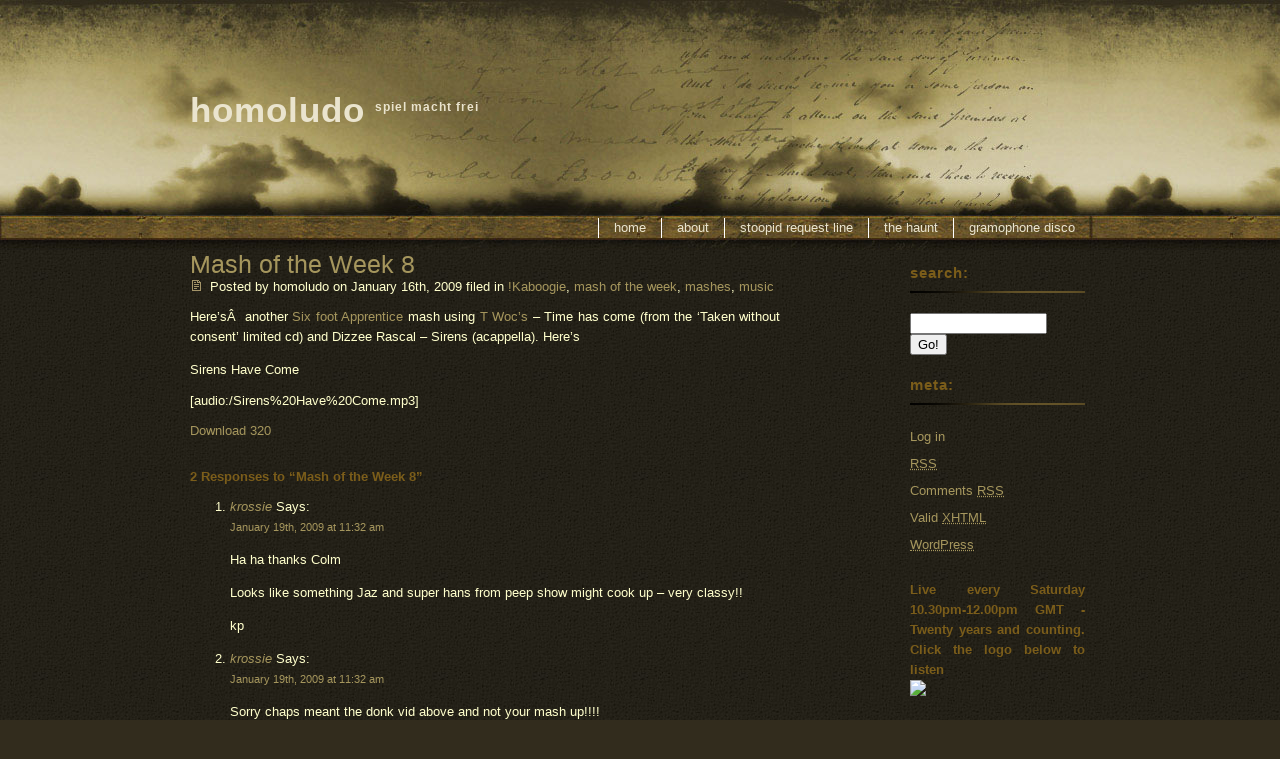

--- FILE ---
content_type: text/html; charset=UTF-8
request_url: http://www.olwill.com/?p=127
body_size: 10654
content:
<!DOCTYPE html PUBLIC "-//W3C//DTD XHTML 1.0 Transitional//EN" "http://www.w3.org/TR/xhtml1/DTD/xhtml1-transitional.dtd">
<html xmlns="http://www.w3.org/1999/xhtml">

<head profile="http://gmpg.org/xfn/11">

<link rel="icon" href="homoludo.ico"/>
<meta http-equiv="Content-Type" content="text/html; charset=UTF-8" /><meta name="verify-v1" content="ItqrwY1ZHeXTZLtd8AKkzLHZ1MPdnUhJ900NuJYIfYo=" />

	<title>homoludo &raquo; Mash of the Week 8</title>
	
<meta name="description" content="homoludo, Pcpradio, Evil Machinations - likes; timetravel, mutants, getting sent tunes to play on it's radio show, pastry." />
<meta name="keywords" content="homoludo, PCP,djpcp,dj pcp,irish grime,pcpradio, pcp radio, irish dubstep,irish jungle, irish bassline,irish breakcore,squee,lazerbass, laserbass,irish hardcore, irish mashups, Olwill, radio na life,raidio na life, kaboogie,!kaboogie,Kaboogie ireland, dublin, dubstep, breakcore, techno, jungle, theory, artaud, evil machinations, dj, dj teaching, disability, gramophone disco, irish gramophone, Wordpress, theme, viewer, new, blog, diary, notes, grungy, old, free, download"/>
<meta name="author" content="Lorelei Web Design" />
<meta http-equiv="Content-Type" content="text/html; charset=UTF-8" />
<meta name="generator" content="WordPress 6.9" /> 

	<style type="text/css" media="screen">
		@import url( http://www.olwill.com/wp-content/themes/diarynotes/style.css );
	</style>

	<link rel="alternate" type="application/rss+xml" title="RSS 2.0" href="http://www.olwill.com/?feed=rss2" />
	<link rel="alternate" type="text/xml" title="RSS .92" href="http://www.olwill.com/?feed=rss" />
	<link rel="alternate" type="application/atom+xml" title="Atom 0.3" href="http://www.olwill.com/?feed=atom" />
	
	<link rel="pingback" href="http://www.olwill.com/xmlrpc.php" />
    	<link rel='archives' title='May 2021' href='http://www.olwill.com/?m=202105' />
	<link rel='archives' title='April 2021' href='http://www.olwill.com/?m=202104' />
	<link rel='archives' title='March 2021' href='http://www.olwill.com/?m=202103' />
	<link rel='archives' title='May 2020' href='http://www.olwill.com/?m=202005' />
	<link rel='archives' title='March 2019' href='http://www.olwill.com/?m=201903' />
	<link rel='archives' title='October 2018' href='http://www.olwill.com/?m=201810' />
	<link rel='archives' title='March 2017' href='http://www.olwill.com/?m=201703' />
	<link rel='archives' title='February 2017' href='http://www.olwill.com/?m=201702' />
	<link rel='archives' title='April 2015' href='http://www.olwill.com/?m=201504' />
	<link rel='archives' title='March 2015' href='http://www.olwill.com/?m=201503' />
	<link rel='archives' title='September 2014' href='http://www.olwill.com/?m=201409' />
	<link rel='archives' title='July 2014' href='http://www.olwill.com/?m=201407' />
	<link rel='archives' title='June 2014' href='http://www.olwill.com/?m=201406' />
	<link rel='archives' title='March 2014' href='http://www.olwill.com/?m=201403' />
	<link rel='archives' title='February 2014' href='http://www.olwill.com/?m=201402' />
	<link rel='archives' title='January 2014' href='http://www.olwill.com/?m=201401' />
	<link rel='archives' title='December 2013' href='http://www.olwill.com/?m=201312' />
	<link rel='archives' title='November 2013' href='http://www.olwill.com/?m=201311' />
	<link rel='archives' title='October 2013' href='http://www.olwill.com/?m=201310' />
	<link rel='archives' title='September 2013' href='http://www.olwill.com/?m=201309' />
	<link rel='archives' title='May 2013' href='http://www.olwill.com/?m=201305' />
	<link rel='archives' title='February 2013' href='http://www.olwill.com/?m=201302' />
	<link rel='archives' title='January 2013' href='http://www.olwill.com/?m=201301' />
	<link rel='archives' title='November 2012' href='http://www.olwill.com/?m=201211' />
	<link rel='archives' title='October 2012' href='http://www.olwill.com/?m=201210' />
	<link rel='archives' title='September 2012' href='http://www.olwill.com/?m=201209' />
	<link rel='archives' title='July 2012' href='http://www.olwill.com/?m=201207' />
	<link rel='archives' title='June 2012' href='http://www.olwill.com/?m=201206' />
	<link rel='archives' title='May 2012' href='http://www.olwill.com/?m=201205' />
	<link rel='archives' title='April 2012' href='http://www.olwill.com/?m=201204' />
	<link rel='archives' title='March 2012' href='http://www.olwill.com/?m=201203' />
	<link rel='archives' title='February 2012' href='http://www.olwill.com/?m=201202' />
	<link rel='archives' title='December 2011' href='http://www.olwill.com/?m=201112' />
	<link rel='archives' title='November 2011' href='http://www.olwill.com/?m=201111' />
	<link rel='archives' title='October 2011' href='http://www.olwill.com/?m=201110' />
	<link rel='archives' title='July 2011' href='http://www.olwill.com/?m=201107' />
	<link rel='archives' title='May 2011' href='http://www.olwill.com/?m=201105' />
	<link rel='archives' title='April 2011' href='http://www.olwill.com/?m=201104' />
	<link rel='archives' title='March 2011' href='http://www.olwill.com/?m=201103' />
	<link rel='archives' title='February 2011' href='http://www.olwill.com/?m=201102' />
	<link rel='archives' title='January 2011' href='http://www.olwill.com/?m=201101' />
	<link rel='archives' title='December 2010' href='http://www.olwill.com/?m=201012' />
	<link rel='archives' title='November 2010' href='http://www.olwill.com/?m=201011' />
	<link rel='archives' title='October 2010' href='http://www.olwill.com/?m=201010' />
	<link rel='archives' title='September 2010' href='http://www.olwill.com/?m=201009' />
	<link rel='archives' title='August 2010' href='http://www.olwill.com/?m=201008' />
	<link rel='archives' title='July 2010' href='http://www.olwill.com/?m=201007' />
	<link rel='archives' title='June 2010' href='http://www.olwill.com/?m=201006' />
	<link rel='archives' title='May 2010' href='http://www.olwill.com/?m=201005' />
	<link rel='archives' title='April 2010' href='http://www.olwill.com/?m=201004' />
	<link rel='archives' title='March 2010' href='http://www.olwill.com/?m=201003' />
	<link rel='archives' title='February 2010' href='http://www.olwill.com/?m=201002' />
	<link rel='archives' title='January 2010' href='http://www.olwill.com/?m=201001' />
	<link rel='archives' title='December 2009' href='http://www.olwill.com/?m=200912' />
	<link rel='archives' title='November 2009' href='http://www.olwill.com/?m=200911' />
	<link rel='archives' title='October 2009' href='http://www.olwill.com/?m=200910' />
	<link rel='archives' title='September 2009' href='http://www.olwill.com/?m=200909' />
	<link rel='archives' title='August 2009' href='http://www.olwill.com/?m=200908' />
	<link rel='archives' title='July 2009' href='http://www.olwill.com/?m=200907' />
	<link rel='archives' title='June 2009' href='http://www.olwill.com/?m=200906' />
	<link rel='archives' title='May 2009' href='http://www.olwill.com/?m=200905' />
	<link rel='archives' title='April 2009' href='http://www.olwill.com/?m=200904' />
	<link rel='archives' title='March 2009' href='http://www.olwill.com/?m=200903' />
	<link rel='archives' title='February 2009' href='http://www.olwill.com/?m=200902' />
	<link rel='archives' title='January 2009' href='http://www.olwill.com/?m=200901' />
	<link rel='archives' title='December 2008' href='http://www.olwill.com/?m=200812' />
	<link rel='archives' title='November 2008' href='http://www.olwill.com/?m=200811' />
	<link rel='archives' title='October 2008' href='http://www.olwill.com/?m=200810' />
	<link rel='archives' title='September 2008' href='http://www.olwill.com/?m=200809' />
	<link rel='archives' title='August 2008' href='http://www.olwill.com/?m=200808' />
	<link rel='archives' title='July 2008' href='http://www.olwill.com/?m=200807' />
	<link rel='archives' title='June 2008' href='http://www.olwill.com/?m=200806' />
	<link rel='archives' title='May 2008' href='http://www.olwill.com/?m=200805' />
	<link rel='archives' title='April 2008' href='http://www.olwill.com/?m=200804' />
	<link rel='archives' title='March 2008' href='http://www.olwill.com/?m=200803' />
	<link rel='archives' title='February 2008' href='http://www.olwill.com/?m=200802' />
	<link rel='archives' title='January 2008' href='http://www.olwill.com/?m=200801' />
	<link rel='archives' title='December 2007' href='http://www.olwill.com/?m=200712' />
	<link rel='archives' title='November 2007' href='http://www.olwill.com/?m=200711' />
	
	<meta name='robots' content='max-image-preview:large' />
<link rel="alternate" type="application/rss+xml" title="homoludo &raquo; Mash of the Week 8 Comments Feed" href="http://www.olwill.com/?feed=rss2&#038;p=127" />
<link rel="alternate" title="oEmbed (JSON)" type="application/json+oembed" href="http://www.olwill.com/index.php?rest_route=%2Foembed%2F1.0%2Fembed&#038;url=http%3A%2F%2Fwww.olwill.com%2F%3Fp%3D127" />
<link rel="alternate" title="oEmbed (XML)" type="text/xml+oembed" href="http://www.olwill.com/index.php?rest_route=%2Foembed%2F1.0%2Fembed&#038;url=http%3A%2F%2Fwww.olwill.com%2F%3Fp%3D127&#038;format=xml" />
<style id='wp-img-auto-sizes-contain-inline-css' type='text/css'>
img:is([sizes=auto i],[sizes^="auto," i]){contain-intrinsic-size:3000px 1500px}
/*# sourceURL=wp-img-auto-sizes-contain-inline-css */
</style>
<style id='wp-emoji-styles-inline-css' type='text/css'>

	img.wp-smiley, img.emoji {
		display: inline !important;
		border: none !important;
		box-shadow: none !important;
		height: 1em !important;
		width: 1em !important;
		margin: 0 0.07em !important;
		vertical-align: -0.1em !important;
		background: none !important;
		padding: 0 !important;
	}
/*# sourceURL=wp-emoji-styles-inline-css */
</style>
<style id='wp-block-library-inline-css' type='text/css'>
:root{--wp-block-synced-color:#7a00df;--wp-block-synced-color--rgb:122,0,223;--wp-bound-block-color:var(--wp-block-synced-color);--wp-editor-canvas-background:#ddd;--wp-admin-theme-color:#007cba;--wp-admin-theme-color--rgb:0,124,186;--wp-admin-theme-color-darker-10:#006ba1;--wp-admin-theme-color-darker-10--rgb:0,107,160.5;--wp-admin-theme-color-darker-20:#005a87;--wp-admin-theme-color-darker-20--rgb:0,90,135;--wp-admin-border-width-focus:2px}@media (min-resolution:192dpi){:root{--wp-admin-border-width-focus:1.5px}}.wp-element-button{cursor:pointer}:root .has-very-light-gray-background-color{background-color:#eee}:root .has-very-dark-gray-background-color{background-color:#313131}:root .has-very-light-gray-color{color:#eee}:root .has-very-dark-gray-color{color:#313131}:root .has-vivid-green-cyan-to-vivid-cyan-blue-gradient-background{background:linear-gradient(135deg,#00d084,#0693e3)}:root .has-purple-crush-gradient-background{background:linear-gradient(135deg,#34e2e4,#4721fb 50%,#ab1dfe)}:root .has-hazy-dawn-gradient-background{background:linear-gradient(135deg,#faaca8,#dad0ec)}:root .has-subdued-olive-gradient-background{background:linear-gradient(135deg,#fafae1,#67a671)}:root .has-atomic-cream-gradient-background{background:linear-gradient(135deg,#fdd79a,#004a59)}:root .has-nightshade-gradient-background{background:linear-gradient(135deg,#330968,#31cdcf)}:root .has-midnight-gradient-background{background:linear-gradient(135deg,#020381,#2874fc)}:root{--wp--preset--font-size--normal:16px;--wp--preset--font-size--huge:42px}.has-regular-font-size{font-size:1em}.has-larger-font-size{font-size:2.625em}.has-normal-font-size{font-size:var(--wp--preset--font-size--normal)}.has-huge-font-size{font-size:var(--wp--preset--font-size--huge)}.has-text-align-center{text-align:center}.has-text-align-left{text-align:left}.has-text-align-right{text-align:right}.has-fit-text{white-space:nowrap!important}#end-resizable-editor-section{display:none}.aligncenter{clear:both}.items-justified-left{justify-content:flex-start}.items-justified-center{justify-content:center}.items-justified-right{justify-content:flex-end}.items-justified-space-between{justify-content:space-between}.screen-reader-text{border:0;clip-path:inset(50%);height:1px;margin:-1px;overflow:hidden;padding:0;position:absolute;width:1px;word-wrap:normal!important}.screen-reader-text:focus{background-color:#ddd;clip-path:none;color:#444;display:block;font-size:1em;height:auto;left:5px;line-height:normal;padding:15px 23px 14px;text-decoration:none;top:5px;width:auto;z-index:100000}html :where(.has-border-color){border-style:solid}html :where([style*=border-top-color]){border-top-style:solid}html :where([style*=border-right-color]){border-right-style:solid}html :where([style*=border-bottom-color]){border-bottom-style:solid}html :where([style*=border-left-color]){border-left-style:solid}html :where([style*=border-width]){border-style:solid}html :where([style*=border-top-width]){border-top-style:solid}html :where([style*=border-right-width]){border-right-style:solid}html :where([style*=border-bottom-width]){border-bottom-style:solid}html :where([style*=border-left-width]){border-left-style:solid}html :where(img[class*=wp-image-]){height:auto;max-width:100%}:where(figure){margin:0 0 1em}html :where(.is-position-sticky){--wp-admin--admin-bar--position-offset:var(--wp-admin--admin-bar--height,0px)}@media screen and (max-width:600px){html :where(.is-position-sticky){--wp-admin--admin-bar--position-offset:0px}}

/*# sourceURL=wp-block-library-inline-css */
</style><style id='global-styles-inline-css' type='text/css'>
:root{--wp--preset--aspect-ratio--square: 1;--wp--preset--aspect-ratio--4-3: 4/3;--wp--preset--aspect-ratio--3-4: 3/4;--wp--preset--aspect-ratio--3-2: 3/2;--wp--preset--aspect-ratio--2-3: 2/3;--wp--preset--aspect-ratio--16-9: 16/9;--wp--preset--aspect-ratio--9-16: 9/16;--wp--preset--color--black: #000000;--wp--preset--color--cyan-bluish-gray: #abb8c3;--wp--preset--color--white: #ffffff;--wp--preset--color--pale-pink: #f78da7;--wp--preset--color--vivid-red: #cf2e2e;--wp--preset--color--luminous-vivid-orange: #ff6900;--wp--preset--color--luminous-vivid-amber: #fcb900;--wp--preset--color--light-green-cyan: #7bdcb5;--wp--preset--color--vivid-green-cyan: #00d084;--wp--preset--color--pale-cyan-blue: #8ed1fc;--wp--preset--color--vivid-cyan-blue: #0693e3;--wp--preset--color--vivid-purple: #9b51e0;--wp--preset--gradient--vivid-cyan-blue-to-vivid-purple: linear-gradient(135deg,rgb(6,147,227) 0%,rgb(155,81,224) 100%);--wp--preset--gradient--light-green-cyan-to-vivid-green-cyan: linear-gradient(135deg,rgb(122,220,180) 0%,rgb(0,208,130) 100%);--wp--preset--gradient--luminous-vivid-amber-to-luminous-vivid-orange: linear-gradient(135deg,rgb(252,185,0) 0%,rgb(255,105,0) 100%);--wp--preset--gradient--luminous-vivid-orange-to-vivid-red: linear-gradient(135deg,rgb(255,105,0) 0%,rgb(207,46,46) 100%);--wp--preset--gradient--very-light-gray-to-cyan-bluish-gray: linear-gradient(135deg,rgb(238,238,238) 0%,rgb(169,184,195) 100%);--wp--preset--gradient--cool-to-warm-spectrum: linear-gradient(135deg,rgb(74,234,220) 0%,rgb(151,120,209) 20%,rgb(207,42,186) 40%,rgb(238,44,130) 60%,rgb(251,105,98) 80%,rgb(254,248,76) 100%);--wp--preset--gradient--blush-light-purple: linear-gradient(135deg,rgb(255,206,236) 0%,rgb(152,150,240) 100%);--wp--preset--gradient--blush-bordeaux: linear-gradient(135deg,rgb(254,205,165) 0%,rgb(254,45,45) 50%,rgb(107,0,62) 100%);--wp--preset--gradient--luminous-dusk: linear-gradient(135deg,rgb(255,203,112) 0%,rgb(199,81,192) 50%,rgb(65,88,208) 100%);--wp--preset--gradient--pale-ocean: linear-gradient(135deg,rgb(255,245,203) 0%,rgb(182,227,212) 50%,rgb(51,167,181) 100%);--wp--preset--gradient--electric-grass: linear-gradient(135deg,rgb(202,248,128) 0%,rgb(113,206,126) 100%);--wp--preset--gradient--midnight: linear-gradient(135deg,rgb(2,3,129) 0%,rgb(40,116,252) 100%);--wp--preset--font-size--small: 13px;--wp--preset--font-size--medium: 20px;--wp--preset--font-size--large: 36px;--wp--preset--font-size--x-large: 42px;--wp--preset--spacing--20: 0.44rem;--wp--preset--spacing--30: 0.67rem;--wp--preset--spacing--40: 1rem;--wp--preset--spacing--50: 1.5rem;--wp--preset--spacing--60: 2.25rem;--wp--preset--spacing--70: 3.38rem;--wp--preset--spacing--80: 5.06rem;--wp--preset--shadow--natural: 6px 6px 9px rgba(0, 0, 0, 0.2);--wp--preset--shadow--deep: 12px 12px 50px rgba(0, 0, 0, 0.4);--wp--preset--shadow--sharp: 6px 6px 0px rgba(0, 0, 0, 0.2);--wp--preset--shadow--outlined: 6px 6px 0px -3px rgb(255, 255, 255), 6px 6px rgb(0, 0, 0);--wp--preset--shadow--crisp: 6px 6px 0px rgb(0, 0, 0);}:where(.is-layout-flex){gap: 0.5em;}:where(.is-layout-grid){gap: 0.5em;}body .is-layout-flex{display: flex;}.is-layout-flex{flex-wrap: wrap;align-items: center;}.is-layout-flex > :is(*, div){margin: 0;}body .is-layout-grid{display: grid;}.is-layout-grid > :is(*, div){margin: 0;}:where(.wp-block-columns.is-layout-flex){gap: 2em;}:where(.wp-block-columns.is-layout-grid){gap: 2em;}:where(.wp-block-post-template.is-layout-flex){gap: 1.25em;}:where(.wp-block-post-template.is-layout-grid){gap: 1.25em;}.has-black-color{color: var(--wp--preset--color--black) !important;}.has-cyan-bluish-gray-color{color: var(--wp--preset--color--cyan-bluish-gray) !important;}.has-white-color{color: var(--wp--preset--color--white) !important;}.has-pale-pink-color{color: var(--wp--preset--color--pale-pink) !important;}.has-vivid-red-color{color: var(--wp--preset--color--vivid-red) !important;}.has-luminous-vivid-orange-color{color: var(--wp--preset--color--luminous-vivid-orange) !important;}.has-luminous-vivid-amber-color{color: var(--wp--preset--color--luminous-vivid-amber) !important;}.has-light-green-cyan-color{color: var(--wp--preset--color--light-green-cyan) !important;}.has-vivid-green-cyan-color{color: var(--wp--preset--color--vivid-green-cyan) !important;}.has-pale-cyan-blue-color{color: var(--wp--preset--color--pale-cyan-blue) !important;}.has-vivid-cyan-blue-color{color: var(--wp--preset--color--vivid-cyan-blue) !important;}.has-vivid-purple-color{color: var(--wp--preset--color--vivid-purple) !important;}.has-black-background-color{background-color: var(--wp--preset--color--black) !important;}.has-cyan-bluish-gray-background-color{background-color: var(--wp--preset--color--cyan-bluish-gray) !important;}.has-white-background-color{background-color: var(--wp--preset--color--white) !important;}.has-pale-pink-background-color{background-color: var(--wp--preset--color--pale-pink) !important;}.has-vivid-red-background-color{background-color: var(--wp--preset--color--vivid-red) !important;}.has-luminous-vivid-orange-background-color{background-color: var(--wp--preset--color--luminous-vivid-orange) !important;}.has-luminous-vivid-amber-background-color{background-color: var(--wp--preset--color--luminous-vivid-amber) !important;}.has-light-green-cyan-background-color{background-color: var(--wp--preset--color--light-green-cyan) !important;}.has-vivid-green-cyan-background-color{background-color: var(--wp--preset--color--vivid-green-cyan) !important;}.has-pale-cyan-blue-background-color{background-color: var(--wp--preset--color--pale-cyan-blue) !important;}.has-vivid-cyan-blue-background-color{background-color: var(--wp--preset--color--vivid-cyan-blue) !important;}.has-vivid-purple-background-color{background-color: var(--wp--preset--color--vivid-purple) !important;}.has-black-border-color{border-color: var(--wp--preset--color--black) !important;}.has-cyan-bluish-gray-border-color{border-color: var(--wp--preset--color--cyan-bluish-gray) !important;}.has-white-border-color{border-color: var(--wp--preset--color--white) !important;}.has-pale-pink-border-color{border-color: var(--wp--preset--color--pale-pink) !important;}.has-vivid-red-border-color{border-color: var(--wp--preset--color--vivid-red) !important;}.has-luminous-vivid-orange-border-color{border-color: var(--wp--preset--color--luminous-vivid-orange) !important;}.has-luminous-vivid-amber-border-color{border-color: var(--wp--preset--color--luminous-vivid-amber) !important;}.has-light-green-cyan-border-color{border-color: var(--wp--preset--color--light-green-cyan) !important;}.has-vivid-green-cyan-border-color{border-color: var(--wp--preset--color--vivid-green-cyan) !important;}.has-pale-cyan-blue-border-color{border-color: var(--wp--preset--color--pale-cyan-blue) !important;}.has-vivid-cyan-blue-border-color{border-color: var(--wp--preset--color--vivid-cyan-blue) !important;}.has-vivid-purple-border-color{border-color: var(--wp--preset--color--vivid-purple) !important;}.has-vivid-cyan-blue-to-vivid-purple-gradient-background{background: var(--wp--preset--gradient--vivid-cyan-blue-to-vivid-purple) !important;}.has-light-green-cyan-to-vivid-green-cyan-gradient-background{background: var(--wp--preset--gradient--light-green-cyan-to-vivid-green-cyan) !important;}.has-luminous-vivid-amber-to-luminous-vivid-orange-gradient-background{background: var(--wp--preset--gradient--luminous-vivid-amber-to-luminous-vivid-orange) !important;}.has-luminous-vivid-orange-to-vivid-red-gradient-background{background: var(--wp--preset--gradient--luminous-vivid-orange-to-vivid-red) !important;}.has-very-light-gray-to-cyan-bluish-gray-gradient-background{background: var(--wp--preset--gradient--very-light-gray-to-cyan-bluish-gray) !important;}.has-cool-to-warm-spectrum-gradient-background{background: var(--wp--preset--gradient--cool-to-warm-spectrum) !important;}.has-blush-light-purple-gradient-background{background: var(--wp--preset--gradient--blush-light-purple) !important;}.has-blush-bordeaux-gradient-background{background: var(--wp--preset--gradient--blush-bordeaux) !important;}.has-luminous-dusk-gradient-background{background: var(--wp--preset--gradient--luminous-dusk) !important;}.has-pale-ocean-gradient-background{background: var(--wp--preset--gradient--pale-ocean) !important;}.has-electric-grass-gradient-background{background: var(--wp--preset--gradient--electric-grass) !important;}.has-midnight-gradient-background{background: var(--wp--preset--gradient--midnight) !important;}.has-small-font-size{font-size: var(--wp--preset--font-size--small) !important;}.has-medium-font-size{font-size: var(--wp--preset--font-size--medium) !important;}.has-large-font-size{font-size: var(--wp--preset--font-size--large) !important;}.has-x-large-font-size{font-size: var(--wp--preset--font-size--x-large) !important;}
/*# sourceURL=global-styles-inline-css */
</style>

<style id='classic-theme-styles-inline-css' type='text/css'>
/*! This file is auto-generated */
.wp-block-button__link{color:#fff;background-color:#32373c;border-radius:9999px;box-shadow:none;text-decoration:none;padding:calc(.667em + 2px) calc(1.333em + 2px);font-size:1.125em}.wp-block-file__button{background:#32373c;color:#fff;text-decoration:none}
/*# sourceURL=/wp-includes/css/classic-themes.min.css */
</style>
<link rel='stylesheet' id='mixcloud-embed-css' href='http://www.olwill.com/wp-content/plugins/mixcloud-embed/mixcloud-embed.css?ver=6.9' type='text/css' media='all' />
<script type="text/javascript" src="http://www.olwill.com/wp-includes/js/jquery/jquery.min.js?ver=3.7.1" id="jquery-core-js"></script>
<script type="text/javascript" src="http://www.olwill.com/wp-includes/js/jquery/jquery-migrate.min.js?ver=3.4.1" id="jquery-migrate-js"></script>
<link rel="https://api.w.org/" href="http://www.olwill.com/index.php?rest_route=/" /><link rel="alternate" title="JSON" type="application/json" href="http://www.olwill.com/index.php?rest_route=/wp/v2/posts/127" /><link rel="EditURI" type="application/rsd+xml" title="RSD" href="http://www.olwill.com/xmlrpc.php?rsd" />
<meta name="generator" content="WordPress 6.9" />
<link rel="canonical" href="http://www.olwill.com/?p=127" />
<link rel='shortlink' href='http://www.olwill.com/?p=127' />
<link rel="stylesheet" href="http://www.olwill.com/wp-content/plugins/anobii-wordpress-widget/css/aNobiiStyle-min.css" type="text/css" media="screen" />	<script src="http://www.olwill.com/wp-content/plugins/enhanced-categories/js/enhanced-categories.js" type="text/javascript" ></script>
	<script type="text/javascript" src="http://www.olwill.com/wp-content/plugins/flv-embed/swfobject.js"></script>

</head>

<body>

<div id="wrapper">
<div id="header">
<h1>homoludo</h1>
<h2>Spiel macht frei</h2>
<ul>
<li><a href="http://www.olwill.com/">Home</a></li>
<li class="page_item page-item-2"><a href="http://www.olwill.com/?page_id=2">About</a></li>
<li class="page_item page-item-865"><a href="http://www.olwill.com/?page_id=865">Stoopid Request Line</a></li>
<li class="page_item page-item-867"><a href="http://www.olwill.com/?page_id=867">The Haunt</a></li>
<li class="page_item page-item-862"><a href="http://www.olwill.com/?page_id=862">Gramophone Disco</a></li>
</ul>
</div>
</div>
<!-- end header -->
<div id="content">
<div id="colOne">

<!-- the loop -->



<div class="entry entry-1">

<h1><a href="http://www.olwill.com/?p=127" rel="bookmark" title="Permanent Link to Mash of the Week 8">Mash of the Week 8</a></h1> 

<span class="postedby">Posted by homoludo</span> on January 16th, 2009 filed in <a href="http://www.olwill.com/?cat=56" rel="category">!Kaboogie</a>, <a href="http://www.olwill.com/?cat=64" rel="category">mash of the week</a>, <a href="http://www.olwill.com/?cat=3" rel="category">mashes</a>, <a href="http://www.olwill.com/?cat=4" rel="category">music</a> 



<p><p>Here&#8217;sÂ  another <a href="http://www.myspace.com/sixfootapprentice">Six foot Apprentice</a> mash using <a href="http://t-woc.alphabetset.net/index.html">T Woc&#8217;s</a> &#8211; Time has come (from the &#8216;Taken without consent&#8217; limited cd) and  Dizzee Rascal &#8211; Sirens (acappella). Here&#8217;s</p>
<p>Sirens Have Come</p>
[audio:/Sirens%20Have%20Come.mp3]
<p><a href="http://www.olwill.com/audio/Sirens%20Have%20Come.mp3">Download 320</a></p>
</p>
		
		
</div>

<div class="commentsblock">

<!-- You can start editing here. -->

<br>
	<h4 id="comments">2 Responses to &#8220;Mash of the Week 8&#8221;</h4> 

	<ol class="commentlist">

	
		<li class="alt" id="comment-331">
			<cite><a href="http://myspace/krossie" class="url" rel="ugc external nofollow">krossie</a></cite> Says:
						<br />

			<small class="commentmetadata"><a href="#comment-331" title="">January 19th, 2009 at 11:32 am</a> </small>

			<p>Ha ha thanks Colm</p>
<p>Looks like something Jaz and super hans from peep show might cook up &#8211; very classy!!</p>
<p>kp</p>

		</li>

	
	
		<li class="" id="comment-332">
			<cite><a href="http://myspace/krossie" class="url" rel="ugc external nofollow">krossie</a></cite> Says:
						<br />

			<small class="commentmetadata"><a href="#comment-332" title="">January 19th, 2009 at 11:32 am</a> </small>

			<p>Sorry chaps meant the donk vid above and not your mash up!!!!</p>

		</li>

	
	
	</ol>

 


<h4 id="respond">Leave a Comment</h4>


<form action="http://www.olwill.com/wp-comments-post.php" method="post" id="commentform">


<p><input type="text" name="author" id="author" value="" size="22" tabindex="1" />
<label for="author"><small>Name (required)</small></label></p>

<p><input type="text" name="email" id="email" value="" size="22" tabindex="2" />
<label for="email"><small>Mail (will not be published) (required)</small></label></p>

<p><input type="text" name="url" id="url" value="" size="22" tabindex="3" />
<label for="url"><small>Website</small></label></p>


<!--<p><small><strong>XHTML:</strong> You can use these tags: &lt;a href=&quot;&quot; title=&quot;&quot;&gt; &lt;abbr title=&quot;&quot;&gt; &lt;acronym title=&quot;&quot;&gt; &lt;b&gt; &lt;blockquote cite=&quot;&quot;&gt; &lt;cite&gt; &lt;code&gt; &lt;del datetime=&quot;&quot;&gt; &lt;em&gt; &lt;i&gt; &lt;q cite=&quot;&quot;&gt; &lt;s&gt; &lt;strike&gt; &lt;strong&gt; </small></p>-->

<p><textarea name="comment" id="comment" cols="100%" rows="10" tabindex="4"></textarea></p>

<p><input name="submit" type="submit" id="submit" tabindex="5" value="Submit Comment" />
<input type="hidden" name="comment_post_ID" value="127" />
</p>
<p style="display: none;"><input type="hidden" id="akismet_comment_nonce" name="akismet_comment_nonce" value="5c67950fbe" /></p><p style="display: none !important;" class="akismet-fields-container" data-prefix="ak_"><label>&#916;<textarea name="ak_hp_textarea" cols="45" rows="8" maxlength="100"></textarea></label><input type="hidden" id="ak_js_1" name="ak_js" value="120"/><script>document.getElementById( "ak_js_1" ).setAttribute( "value", ( new Date() ).getTime() );</script></p>
</form>


</div>
	
		

<!-- end loop -->

</div>

<div id="sidebar">
<div id="colTwo">

<ul>

 <h2>
   <label for="s">Search:</label></h2>
   <form id="searchform" method="get" action="/index.php">
	<div>
		<input type="text" name="s" id="s" size="15" />
		<input type="submit" value="Go!" />
	</div>
	</form>
<br/>

<h2>Meta:</h2>
 	<ul>
				<li><a href="http://www.olwill.com/wp-login.php">Log in</a></li>
		<li><a onClick='javascript:urchinTracker("/goal/feed/bigbutton")' href="feed:http://www.olwill.com/?feed=rss2" title="Syndicate this site using RSS"><abbr title="Really Simple Syndication">RSS</abbr></a></li>

		<li><a href="feed:http://www.olwill.com/?feed=comments-rss2" title="The latest comments to all posts in RSS">Comments <abbr title="Really Simple Syndication">RSS</abbr></a></li>
		<li><a href="http://validator.w3.org/check/referer" title="This page validates as XHTML 1.0 Transitional">Valid <abbr title="eXtensible HyperText Markup Language">XHTML</abbr></a></li>
		<li><a href="http://wordpress.org/" title="Powered by WordPress, state-of-the-art semantic personal publishing platform."><abbr title="WordPress">WordPress</abbr></a></li>
			</ul>
 <br/>
<h4 class='title'>Live every Saturday 10.30pm-12.00pm GMT - Twenty years and counting. Click the logo below to listen </h4>
<div class='widget-content'>
<a href="http://www.raidionalife.ie/beo/"><img src="http://www.raidionalife.ie/wp-content/uploads/logo2.jpg"/></a>
</div>

 <br/>

<!-- add links of your choice -->

<h2>Links:</h2>
<ul>
		
		<li><a href='http://kaboogie.net/'" title="!Kaboogie super friends put on the best gigs in dublin">!kaboogie</a></li><li><a href='http://www.bigmonsterlove.com/index.html'"title="Big Monster Loves you">Big Monster Love</a></li>
<li><a href='http://rnl106.com/'"title=" great dublin station 106.4 I'm sat's at 10.30">raidio na life</a></li>
<li><a href='http://alphabetset.net/'"title="Irish electronic label and promotions">alphabet set</a></li>
<li><a href="http://www.weareie.com/" title="Irish blog with the classy podcast series Bloggariddims">www.weareie.com</a></li><li><a href='http://soundtracksforthem.blogspot.com/'"title=" ">Soundtracks for them</a></li>
<li><a href='http://indymedia.ie/'>indymedia</a></li>
<li><a href='http://indiehour.wordpress.com/'title="Aoife Mc's indie hour radio show -Dublin music interviews and exclusives">The Indiehour</a></li>
<li><a href='http://2bitmusic.com/'>2bit</a></li>
<li><a href='http://t-woc.alphabetset.net/'>t-woc</a></li>
<li><a href='http://smokelessfuels.blogspot.com''title="Colz's blog on Dublin/Irish turntables, Bass n' culture">Smoke/less/fuels</a></li>
<li><a href='http://www.ralphcroly.com/wordpress/'>Ralph Croly</a></li>
<li><a href='http://diyirishhardcorepunkarchive.blogspot.com/'>diyirishhardcorepunkarchive</a></li>
<li><a href='http://www.audioterrorists.com/'>audioterrorists</a></li>
<li><a href="http://badmongting.blogspot.com/" title="New Irish blog avec mixes ">badmongting</a></li>

		<li><a href="http://www.nialler9.com/blog/" title="Down with the scene">Nialler 9</a></li><li><a href="http://k-punk.abstractdynamics.org" title="K Theory">K-Punk</a></li>
<li><a href='http://www.wired.com/beyond_the_beyond/'"title="Bruce Sterlings blog-future's past and future ">Beyond the Beyond</a></li>
<li><a href="http://prancehall.blogspot.com/" title="your only man for grime titbits and vids">Prancehall</a></li><li><a href="http://www.negrophonic.com" title="DJ Rupture's blog">Mudd Up</a></li>
<li><a href='http://blackdownsoundboy.blogspot.com/'>blackdown</a></li>
<li><a href='http://www.wordthecat.com/goku/'>Word The Cat</a></li>
<li><a href="http://www.mashit.com" title="Dj'C and friends' mash emporium">Mashit</a></li>
<li><a href="http://www.ballardian.com/" title="Ballard,theory,bunkers and porn">Ballardian</a></li>
<li><a href="http://downwithtunes.blogspot.com/" title="Mr Bird's very wide ranging music explorations- Sound and theory">Birdseed's Tunedown</a></li>
<li><a href="http://dot-alt.blogspot.com/" title="The Night slugs' blog - quality dubs and a good take on the london flava">Lower End Spasm</a></li>
<li><a href="http://scenexscience.co.uk/" title="Lots of twisted bass  downloads along the lines of Raffertie, Kanji Kanetic,squireofgothos etc ">Scenexscience</a></li>

<li><a href="http://www.irishblogs.ie" title="Irish Blogs"><img src="http://img.irishblogs.ie/images/irishblogs4.gif" width="80" height="15" border="0" alt="Irish Blogs"></a></li>
<li><a href="http://hypem.com/#/list/10359"><img alt="Homoludo on The Hype Machine" src="http://static.hypem.com/images/hype-button.gif"></a></li>




                                <br>

<br/><br>

			</ul>
<br/>

</ul>



<ul>
<h2 class="widgettitle">Archives</h2>

			<ul>
					<li><a href='http://www.olwill.com/?m=202105'>May 2021</a></li>
	<li><a href='http://www.olwill.com/?m=202104'>April 2021</a></li>
	<li><a href='http://www.olwill.com/?m=202103'>March 2021</a></li>
	<li><a href='http://www.olwill.com/?m=202005'>May 2020</a></li>
	<li><a href='http://www.olwill.com/?m=201903'>March 2019</a></li>
	<li><a href='http://www.olwill.com/?m=201810'>October 2018</a></li>
	<li><a href='http://www.olwill.com/?m=201703'>March 2017</a></li>
	<li><a href='http://www.olwill.com/?m=201702'>February 2017</a></li>
	<li><a href='http://www.olwill.com/?m=201504'>April 2015</a></li>
	<li><a href='http://www.olwill.com/?m=201503'>March 2015</a></li>
	<li><a href='http://www.olwill.com/?m=201409'>September 2014</a></li>
	<li><a href='http://www.olwill.com/?m=201407'>July 2014</a></li>
	<li><a href='http://www.olwill.com/?m=201406'>June 2014</a></li>
	<li><a href='http://www.olwill.com/?m=201403'>March 2014</a></li>
	<li><a href='http://www.olwill.com/?m=201402'>February 2014</a></li>
	<li><a href='http://www.olwill.com/?m=201401'>January 2014</a></li>
	<li><a href='http://www.olwill.com/?m=201312'>December 2013</a></li>
	<li><a href='http://www.olwill.com/?m=201311'>November 2013</a></li>
	<li><a href='http://www.olwill.com/?m=201310'>October 2013</a></li>
	<li><a href='http://www.olwill.com/?m=201309'>September 2013</a></li>
	<li><a href='http://www.olwill.com/?m=201305'>May 2013</a></li>
	<li><a href='http://www.olwill.com/?m=201302'>February 2013</a></li>
	<li><a href='http://www.olwill.com/?m=201301'>January 2013</a></li>
	<li><a href='http://www.olwill.com/?m=201211'>November 2012</a></li>
	<li><a href='http://www.olwill.com/?m=201210'>October 2012</a></li>
	<li><a href='http://www.olwill.com/?m=201209'>September 2012</a></li>
	<li><a href='http://www.olwill.com/?m=201207'>July 2012</a></li>
	<li><a href='http://www.olwill.com/?m=201206'>June 2012</a></li>
	<li><a href='http://www.olwill.com/?m=201205'>May 2012</a></li>
	<li><a href='http://www.olwill.com/?m=201204'>April 2012</a></li>
	<li><a href='http://www.olwill.com/?m=201203'>March 2012</a></li>
	<li><a href='http://www.olwill.com/?m=201202'>February 2012</a></li>
	<li><a href='http://www.olwill.com/?m=201112'>December 2011</a></li>
	<li><a href='http://www.olwill.com/?m=201111'>November 2011</a></li>
	<li><a href='http://www.olwill.com/?m=201110'>October 2011</a></li>
	<li><a href='http://www.olwill.com/?m=201107'>July 2011</a></li>
	<li><a href='http://www.olwill.com/?m=201105'>May 2011</a></li>
	<li><a href='http://www.olwill.com/?m=201104'>April 2011</a></li>
	<li><a href='http://www.olwill.com/?m=201103'>March 2011</a></li>
	<li><a href='http://www.olwill.com/?m=201102'>February 2011</a></li>
	<li><a href='http://www.olwill.com/?m=201101'>January 2011</a></li>
	<li><a href='http://www.olwill.com/?m=201012'>December 2010</a></li>
	<li><a href='http://www.olwill.com/?m=201011'>November 2010</a></li>
	<li><a href='http://www.olwill.com/?m=201010'>October 2010</a></li>
	<li><a href='http://www.olwill.com/?m=201009'>September 2010</a></li>
	<li><a href='http://www.olwill.com/?m=201008'>August 2010</a></li>
	<li><a href='http://www.olwill.com/?m=201007'>July 2010</a></li>
	<li><a href='http://www.olwill.com/?m=201006'>June 2010</a></li>
	<li><a href='http://www.olwill.com/?m=201005'>May 2010</a></li>
	<li><a href='http://www.olwill.com/?m=201004'>April 2010</a></li>
	<li><a href='http://www.olwill.com/?m=201003'>March 2010</a></li>
	<li><a href='http://www.olwill.com/?m=201002'>February 2010</a></li>
	<li><a href='http://www.olwill.com/?m=201001'>January 2010</a></li>
	<li><a href='http://www.olwill.com/?m=200912'>December 2009</a></li>
	<li><a href='http://www.olwill.com/?m=200911'>November 2009</a></li>
	<li><a href='http://www.olwill.com/?m=200910'>October 2009</a></li>
	<li><a href='http://www.olwill.com/?m=200909'>September 2009</a></li>
	<li><a href='http://www.olwill.com/?m=200908'>August 2009</a></li>
	<li><a href='http://www.olwill.com/?m=200907'>July 2009</a></li>
	<li><a href='http://www.olwill.com/?m=200906'>June 2009</a></li>
	<li><a href='http://www.olwill.com/?m=200905'>May 2009</a></li>
	<li><a href='http://www.olwill.com/?m=200904'>April 2009</a></li>
	<li><a href='http://www.olwill.com/?m=200903'>March 2009</a></li>
	<li><a href='http://www.olwill.com/?m=200902'>February 2009</a></li>
	<li><a href='http://www.olwill.com/?m=200901'>January 2009</a></li>
	<li><a href='http://www.olwill.com/?m=200812'>December 2008</a></li>
	<li><a href='http://www.olwill.com/?m=200811'>November 2008</a></li>
	<li><a href='http://www.olwill.com/?m=200810'>October 2008</a></li>
	<li><a href='http://www.olwill.com/?m=200809'>September 2008</a></li>
	<li><a href='http://www.olwill.com/?m=200808'>August 2008</a></li>
	<li><a href='http://www.olwill.com/?m=200807'>July 2008</a></li>
	<li><a href='http://www.olwill.com/?m=200806'>June 2008</a></li>
	<li><a href='http://www.olwill.com/?m=200805'>May 2008</a></li>
	<li><a href='http://www.olwill.com/?m=200804'>April 2008</a></li>
	<li><a href='http://www.olwill.com/?m=200803'>March 2008</a></li>
	<li><a href='http://www.olwill.com/?m=200802'>February 2008</a></li>
	<li><a href='http://www.olwill.com/?m=200801'>January 2008</a></li>
	<li><a href='http://www.olwill.com/?m=200712'>December 2007</a></li>
	<li><a href='http://www.olwill.com/?m=200711'>November 2007</a></li>
			</ul>

					<h2 class="widgettitle">Hardcopy</h2>
<div id="anobiiContent"><div id="anobiiHeader"><div id="anobiiProfile"> <a target="_blank" href="http://www.anobii.com/people/01e91cc27603d5670d">aNobii Profile</a> </div><div id="anobiiReload"> <a  href="#" onclick="javascript:anobiiReload();return false;"><img src="http://www.olwill.com/wp-content/plugins/anobii-wordpress-widget//images/reload.png" alt="Reload the widget" title="Reload the widget" /></a></div></div><div id="anobiiBooks">You must configure the plugin</div><div id="anobiiCredits" >developed by <a href="http://www.jhack.it">Jhack</a></div></div>	<script src="http://www.olwill.com/wp-content/plugins/anobii-wordpress-widget/aNobiiWidget-min.js" type="text/javascript"></script>
	<script type="text/javascript">anobiiInit("http://www.olwill.com/wp-content/plugins/anobii-wordpress-widget/", "01e91cc27603d5670d", 3, 8, 0, "small", false);</script>
	</ul>


</div>


</div>

<!-- begin footer -->

<!-- Do not deleting the credits, 
this theme is released for free under the GNU General Public License 2.5 (GPL) requiring that the credits will stay intact.
Thank you for using my WordPress Theme! -->

<!-- Footer -->

<div id="footer" class="fixed"> Copyright &copy; homoludo | Powered by <a href="http://wordpress.org/">WP</a> | <a href="http://www.toptut.com/2007/04/09/free-wordpress-theme-dairy-notes">Diary Notes</a> theme released by <a href="http://www.toptut.com">Top Tut</a> and <a href="http://www.loreleiwebdesign">LW Design</a>
</div>
<!-- End Footer -->
<script defer type="text/javascript" src="http://www.olwill.com/wp-content/plugins/akismet/_inc/akismet-frontend.js?ver=1765357477" id="akismet-frontend-js"></script>
<script id="wp-emoji-settings" type="application/json">
{"baseUrl":"https://s.w.org/images/core/emoji/17.0.2/72x72/","ext":".png","svgUrl":"https://s.w.org/images/core/emoji/17.0.2/svg/","svgExt":".svg","source":{"concatemoji":"http://www.olwill.com/wp-includes/js/wp-emoji-release.min.js?ver=6.9"}}
</script>
<script type="module">
/* <![CDATA[ */
/*! This file is auto-generated */
const a=JSON.parse(document.getElementById("wp-emoji-settings").textContent),o=(window._wpemojiSettings=a,"wpEmojiSettingsSupports"),s=["flag","emoji"];function i(e){try{var t={supportTests:e,timestamp:(new Date).valueOf()};sessionStorage.setItem(o,JSON.stringify(t))}catch(e){}}function c(e,t,n){e.clearRect(0,0,e.canvas.width,e.canvas.height),e.fillText(t,0,0);t=new Uint32Array(e.getImageData(0,0,e.canvas.width,e.canvas.height).data);e.clearRect(0,0,e.canvas.width,e.canvas.height),e.fillText(n,0,0);const a=new Uint32Array(e.getImageData(0,0,e.canvas.width,e.canvas.height).data);return t.every((e,t)=>e===a[t])}function p(e,t){e.clearRect(0,0,e.canvas.width,e.canvas.height),e.fillText(t,0,0);var n=e.getImageData(16,16,1,1);for(let e=0;e<n.data.length;e++)if(0!==n.data[e])return!1;return!0}function u(e,t,n,a){switch(t){case"flag":return n(e,"\ud83c\udff3\ufe0f\u200d\u26a7\ufe0f","\ud83c\udff3\ufe0f\u200b\u26a7\ufe0f")?!1:!n(e,"\ud83c\udde8\ud83c\uddf6","\ud83c\udde8\u200b\ud83c\uddf6")&&!n(e,"\ud83c\udff4\udb40\udc67\udb40\udc62\udb40\udc65\udb40\udc6e\udb40\udc67\udb40\udc7f","\ud83c\udff4\u200b\udb40\udc67\u200b\udb40\udc62\u200b\udb40\udc65\u200b\udb40\udc6e\u200b\udb40\udc67\u200b\udb40\udc7f");case"emoji":return!a(e,"\ud83e\u1fac8")}return!1}function f(e,t,n,a){let r;const o=(r="undefined"!=typeof WorkerGlobalScope&&self instanceof WorkerGlobalScope?new OffscreenCanvas(300,150):document.createElement("canvas")).getContext("2d",{willReadFrequently:!0}),s=(o.textBaseline="top",o.font="600 32px Arial",{});return e.forEach(e=>{s[e]=t(o,e,n,a)}),s}function r(e){var t=document.createElement("script");t.src=e,t.defer=!0,document.head.appendChild(t)}a.supports={everything:!0,everythingExceptFlag:!0},new Promise(t=>{let n=function(){try{var e=JSON.parse(sessionStorage.getItem(o));if("object"==typeof e&&"number"==typeof e.timestamp&&(new Date).valueOf()<e.timestamp+604800&&"object"==typeof e.supportTests)return e.supportTests}catch(e){}return null}();if(!n){if("undefined"!=typeof Worker&&"undefined"!=typeof OffscreenCanvas&&"undefined"!=typeof URL&&URL.createObjectURL&&"undefined"!=typeof Blob)try{var e="postMessage("+f.toString()+"("+[JSON.stringify(s),u.toString(),c.toString(),p.toString()].join(",")+"));",a=new Blob([e],{type:"text/javascript"});const r=new Worker(URL.createObjectURL(a),{name:"wpTestEmojiSupports"});return void(r.onmessage=e=>{i(n=e.data),r.terminate(),t(n)})}catch(e){}i(n=f(s,u,c,p))}t(n)}).then(e=>{for(const n in e)a.supports[n]=e[n],a.supports.everything=a.supports.everything&&a.supports[n],"flag"!==n&&(a.supports.everythingExceptFlag=a.supports.everythingExceptFlag&&a.supports[n]);var t;a.supports.everythingExceptFlag=a.supports.everythingExceptFlag&&!a.supports.flag,a.supports.everything||((t=a.source||{}).concatemoji?r(t.concatemoji):t.wpemoji&&t.twemoji&&(r(t.twemoji),r(t.wpemoji)))});
//# sourceURL=http://www.olwill.com/wp-includes/js/wp-emoji-loader.min.js
/* ]]> */
</script>
<script type="text/javascript">
var gaJsHost = (("https:" == document.location.protocol) ? "https://ssl." : "http://www.");
document.write(unescape("%3Cscript src='" + gaJsHost + "google-analytics.com/ga.js' type='text/javascript'%3E%3C/script%3E"));
</script>
<script type="text/javascript">
var pageTracker = _gat._getTracker("UA-6205870-1");
pageTracker._trackPageview();
</script>
</body>
</html>

--- FILE ---
content_type: text/html; charset=UTF-8
request_url: http://www.olwill.com/wp-content/plugins/anobii-wordpress-widget/proxy.php?uid=01e91cc27603d5670d&progress=3&nBooks=8&recent=0&coverSize=small&iHateIE=0.20479355481548311
body_size: 1934
content:
<!DOCTYPE html><html lang="en"><head>
  <meta charset="utf-8">
  <title>Condividi la tua passione per la lettura - Anobii</title>
  <base href="/">
  <meta name="viewport" content="width=device-width, initial-scale=1">
  <meta name="theme-color" content="#ffffff" media="(prefers-color-scheme: light)">
  <meta name="theme-color" content="#212529" media="(prefers-color-scheme: dark)">
  <link rel="icon" type="image/x-icon" href="favicon.ixco">
  <link rel="manifest" href="manifest.webmanifest">
  <meta name="theme-color" content="#1976d2">
  <script async="" src="https://pagead2.googlesyndication.com/pagead/js/adsbygoogle.js"></script>
  <!-- Ads
  <link rel="dns-prefetch" href="//exmarketplace.com">
  <link rel="preconnect" href="//cdn.exmarketplace.com">
  <link rel="preconnect" href="//securepubads.g.doubleclick.net">
  <script async src="https://cdn.exmarketplace.com/bidder/anobii/anobii.dfp.min.js"></script> -->
<style>:root{--fa-style-family-brands:"Font Awesome 6 Brands";--fa-font-brands:normal 400 1em/1 "Font Awesome 6 Brands"}@font-face{font-family:"Font Awesome 6 Brands";font-style:normal;font-weight:400;font-display:block;src:url(fa-brands-400.9210030c21e68a90.woff2) format("woff2"),url(fa-brands-400.5f7c5bb77eae788b.ttf) format("truetype")}:root{--fa-style-family-classic:"Font Awesome 6 Free";--fa-font-regular:normal 400 1em/1 "Font Awesome 6 Free"}@font-face{font-family:"Font Awesome 6 Free";font-style:normal;font-weight:400;font-display:block;src:url(fa-regular-400.02ad4ff91ef84f65.woff2) format("woff2"),url(fa-regular-400.570a165b064c1468.ttf) format("truetype")}:root{--fa-style-family-classic:"Font Awesome 6 Free";--fa-font-solid:normal 900 1em/1 "Font Awesome 6 Free"}@font-face{font-family:"Font Awesome 6 Free";font-style:normal;font-weight:900;font-display:block;src:url(fa-solid-900.3eae9857c06e9372.woff2) format("woff2"),url(fa-solid-900.0b5caff7ad4bc179.ttf) format("truetype")}@charset "UTF-8";:root{--bs-blue:#0d6efd;--bs-indigo:#6610f2;--bs-purple:#6f42c1;--bs-pink:#d63384;--bs-red:#dc3545;--bs-orange:#fd7e14;--bs-yellow:#fb9a15;--bs-green:#198754;--bs-teal:#20c997;--bs-cyan:#0dcaf0;--bs-black:#000;--bs-white:#fff;--bs-gray:#6c757d;--bs-gray-dark:#343a40;--bs-gray-100:#e2e4f0;--bs-gray-200:#f2f3f8;--bs-gray-300:#dee2e6;--bs-gray-400:#ced4da;--bs-gray-500:#adb5bd;--bs-gray-600:#6c757d;--bs-gray-700:#495057;--bs-gray-800:#343a40;--bs-gray-900:#212529;--bs-primary:#dd3900;--bs-secondary:#f2f3f8;--bs-success:#198754;--bs-info:#0dcaf0;--bs-warning:#fff2bf;--bs-danger:#dc3545;--bs-light:#fff;--bs-dark:#212529;--bs-primary-rgb:221, 57, 0;--bs-secondary-rgb:242, 243, 248;--bs-success-rgb:25, 135, 84;--bs-info-rgb:13, 202, 240;--bs-warning-rgb:255, 242, 191;--bs-danger-rgb:220, 53, 69;--bs-light-rgb:255, 255, 255;--bs-dark-rgb:33, 37, 41;--bs-white-rgb:255, 255, 255;--bs-black-rgb:0, 0, 0;--bs-body-color-rgb:33, 37, 41;--bs-body-bg-rgb:255, 255, 255;--bs-font-sans-serif:system-ui, -apple-system, "Segoe UI", Roboto, "Helvetica Neue", "Noto Sans", "Liberation Sans", Arial, sans-serif, "Apple Color Emoji", "Segoe UI Emoji", "Segoe UI Symbol", "Noto Color Emoji";--bs-font-monospace:SFMono-Regular, Menlo, Monaco, Consolas, "Liberation Mono", "Courier New", monospace;--bs-gradient:linear-gradient(180deg, rgba(255, 255, 255, .15), rgba(255, 255, 255, 0));--bs-body-font-family:var(--bs-font-sans-serif);--bs-body-font-size:1rem;--bs-body-font-weight:400;--bs-body-line-height:1.5;--bs-body-color:#212529;--bs-body-bg:#fff;--bs-border-width:1px;--bs-border-style:solid;--bs-border-color:#dee2e6;--bs-border-color-translucent:rgba(0, 0, 0, .175);--bs-border-radius:.375rem;--bs-border-radius-sm:.25rem;--bs-border-radius-lg:.5rem;--bs-border-radius-xl:1rem;--bs-border-radius-2xl:2rem;--bs-border-radius-pill:50rem;--bs-link-color:#dd3900;--bs-link-hover-color:#b12e00;--bs-code-color:#d63384;--bs-highlight-bg:#feebd0}*,*:before,*:after{box-sizing:border-box}@media (prefers-reduced-motion: no-preference){:root{scroll-behavior:smooth}}body{margin:0;font-family:var(--bs-body-font-family);font-size:var(--bs-body-font-size);font-weight:var(--bs-body-font-weight);line-height:var(--bs-body-line-height);color:var(--bs-body-color);text-align:var(--bs-body-text-align);background-color:var(--bs-body-bg);-webkit-text-size-adjust:100%;-webkit-tap-highlight-color:rgba(0,0,0,0)}html,body{height:100%}body{padding-top:73px}</style><link rel="stylesheet" href="styles.77f4c91c7d275cf8.css" media="print" onload="this.media='all'"><noscript><link rel="stylesheet" href="styles.77f4c91c7d275cf8.css"></noscript></head>

<body>
  <app-root></app-root>
  <noscript>Please enable JavaScript to continue using this application.</noscript>
<script src="runtime.ce25a348d0657aa7.js" type="module"></script><script src="polyfills.7393ece76ee351cf.js" type="module"></script><script src="scripts.78c99969b5c4fe5a.js" defer></script><script src="main.25c4acac03833db8.js" type="module"></script>

</body></html>




--- FILE ---
content_type: text/javascript
request_url: http://www.olwill.com/wp-content/plugins/anobii-wordpress-widget/aNobiiWidget-min.js
body_size: 2038
content:
var uid="";var progress="";var nBooks="";var recent="";var coverSize="";var removeNoCover="";var curPath="";function innerContent(A,B){document.getElementById(A).innerHTML=B}function XMLtoString(A){if(A.xml){return A.xml}else{return(new XMLSerializer()).serializeToString(A)}}function stringToXML(B){if(window.ActiveXObject){var A=new ActiveXObject("Microsoft.XMLDOM");A.async=false;A.loadXML(A);return A}else{if(window.XMLHttpRequest){var C=new DOMParser();return C.parseFromString(B,"text/xml")}else{alert("stringToXML: impossibile trasformare la stringa in un documento XML");return null}}}function getDomAdapter(){var A="";if("undefined"!=typeof ActiveXObject){A="MS"}else{if("undefined"!=typeof document&&document.implementation&&document.implementation.createDocument&&"undefined"!=typeof DOMParser){A="default"}}switch(A){case"MS":return new (function(){this.createDocument=function(){var D=["Msxml2.DOMDocument.6.0","Msxml2.DOMDocument.3.0","MSXML2.DOMDocument","MSXML.DOMDocument","Microsoft.XMLDOM"];for(var B in D){try{return new ActiveXObject(D[B])}catch(C){}}throw new Error("Unable to create DOMDocument")};this.serialize=function(B){return B.xml};this.parseXml=function(B){var C=this.createDocument();if(!C.loadXML(B)){throw new Error("Parse error")}return C}})();case"default":return new (function(){this.createDocument=function(){return document.implementation.createDocument("","",null)};this.serialize=function(B){return new XMLSerializer().serializeToString(B)};this.parseXml=function(B){var C=new DOMParser().parseFromString(B,"text/xml");if("parsererror"==C.documentElement.nodeName){throw new Error("Parse error")}return C}})();default:throw new Error("Unable to select the DOM adapter")}}function getElementsByClassName(A,C){var D=document.getElementsByTagName(A);var E=new Array();for(var B=0;B<D.length;B++){if(D[B].className==C){E[E.length]=D[B]}}return E}function convert2Xhtml(B){var A;A=B;A=A.replace(/<.*>?>/g,function(C,E,D){return C.replace(/\s(\w+=)([#\w,;]+)/g,function(F,H,G){return" "+H.toLowerCase()+'"'+G+'"'})});A=A.replace(/<(\/?\w+)([^>]*>)/g,function(C,E,D){return"<"+E.toLowerCase()+D});A=A.replace(/<(meta|base|basefont|param|link|img|br|hr|area|input)([^>]*)>/g,function(C,E,D){return C.indexOf(" />")==-1?"<"+E+D+" />":C});A=A.replace(/<(img)([^>]*)\/>/g,function(C,E,D){return C.indexOf("alt=")==-1?"<"+E+D+' alt="" />':C});return A}function getXMLhttp(){if(window.XMLHttpRequest){return new XMLHttpRequest()}else{if(window.ActiveXObject){if(_ms_XMLHttpRequest_ActiveX){return new ActiveXObject(_ms_XMLHttpRequest_ActiveX)}else{var A=["Msxml2.XMLHTTP.7.0","Msxml2.XMLHTTP.6.0","Msxml2.XMLHTTP.5.0","Msxml2.XMLHTTP.4.0","MSXML2.XMLHTTP.3.0","MSXML2.XMLHTTP","Microsoft.XMLHTTP"];for(var B=0;B<A.length;B++){try{return new ActiveXObject(A[B])}catch(C){}}}if(_ms_XMLHttpRequest_ActiveX==""){return null}}}}function AJAXRequest(G,B,E,F,D,C){var A=this;A.AJAX=getXMLhttp();if(typeof F=="undefined"){F=executeReturn}if(F!=null){A.process=F;A.AJAX.onreadystatechange=function(){if(A.AJAX.readyState==4&&A.AJAX.status==200){if(A.AJAX.responseText){}}A.process(A.AJAX)}}if(!G){G="POST"}G=G.toUpperCase();if(typeof D=="undefined"||D==null){D=true}A.AJAX.open(G,B,D);if(G=="POST"){A.AJAX.setRequestHeader("Connection","close");A.AJAX.setRequestHeader("Content-Type","application/x-www-form-urlencoded");A.AJAX.setRequestHeader("Method","POST "+B+"HTTP/1.1")}if(C||typeof C=="undefined"){if(!E|G=="GET"){E=""}A.AJAX.send(E)}return A.AJAX}function evalRet(httpReq){if(httpReq.readyState==4&&httpReq.status==200){httpReqResult=httpReq.responseText;httpReqResult=httpReqResult.substring(0,httpReqResult.indexOf("document"));eval(httpReqResult);b_txt=b_txt.replace(/&/g,"&amp;");b_txt=convert2Xhtml(b_txt);b_txt="<div>"+b_txt+"</div>";var xml=getDomAdapter().parseXml(b_txt);uls=xml.getElementsByTagName("ul");var content="";for(var i=0;i<uls.length;i++){lis=uls[i].getElementsByTagName("li");coverUrl="http://image.anobii.com/anobi/image_medium/no_image_small.gif";if(lis.length==3){startIndex=1;coverUrl=(lis[0].getElementsByTagName("img").length>0)?lis[0].getElementsByTagName("img")[0].getAttribute("src"):"http://image.anobii.com/anobi/image_medium/no_image_small.gif"}else{startIndex=0}if((lis.length!=3&&!this.removeNoCover)||(lis.length==3&&lis[startIndex].getElementsByTagName("a")[0].firstChild)){anobiiUrl=lis[startIndex].getElementsByTagName("a")[0].getAttribute("href");title=lis[startIndex].getElementsByTagName("a")[0].firstChild.nodeValue;author="an unknown author";if(lis[startIndex+1].firstChild!=null){author=lis[startIndex+1].firstChild.nodeValue}content+='<a href="'+anobiiUrl+'">';content+='<img src="'+coverUrl+'" alt="'+title+", by "+author+'" title="'+title+", by "+author+'" />';content+="</a>"}}innerContent("anobiiBooks",content)}}function anobiiReload(A){anobiiInit(this.curPath,this.uid,this.progress,this.nBooks,this.recent,this.coverSize,this.removeNoCover)}function anobiiInit(G,C,A,D,F,E,B){this.uid=C;this.progress=A;this.nBooks=D;this.recent=F;this.coverSize=E;this.removeNoCover=B;this.curPath=G;if(C==""){innerContent("anobiiBooks","You must configure the plugin");return }urlAnobii=this.curPath+"proxy.php?uid="+this.uid+"&progress="+this.progress+"&nBooks="+this.nBooks+"&recent="+this.recent+"&coverSize="+this.coverSize+"&iHateIE="+Math.random();AJAXRequest("GET",urlAnobii,null,evalRet,true,1)};